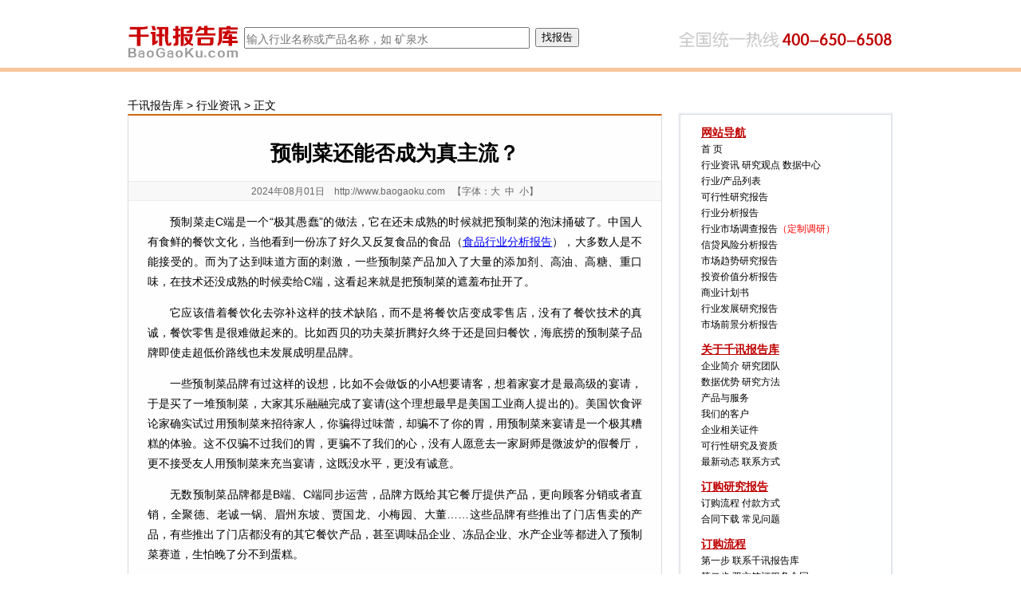

--- FILE ---
content_type: text/html; charset=utf-8
request_url: http://baogaoku.com/zixun/spylj/4496805.html
body_size: 20067
content:

<!DOCTYPE html>

<html xmlns="http://www.w3.org/1999/xhtml">
<head><meta http-equiv="Content-Type" content="text/html; charset=utf-8" /><link href="/css/common.css" rel="stylesheet" type="text/css" />
    <script src="/scripts/jquery/jquery-1.11.2.min.js"></script>
    
    <link href="/css/article/news_show.css"  rel="stylesheet" type="text/css"/>
    <script src="/scripts/bgk/report/public.js"></script>
    <style>
        .des_des a{cursor:pointer;}
    </style>
    <script>
        $(function () {
            var category_id = $("[id*='HiddenField_category']").val();
            DTcms.Web.aspx.article.article_detail.SelectArticle(category_id, function (result) {
                var data = eval("(" + result.value + ")");
                var html = "";
                for (var i = 0; i < data.length; i++) {
                    html += "<li><a href=\"/zixun/" + data[i].call_index + "/" + data[i].id + ".html\" title=\"" + data[i].title + "\">" + data[i].title + "</a></li>";
                }
                $(".about_art ul").html(html);
            })
        })
    </script>
<title>
	预制菜还能否成为真主流？-行业资讯-千讯报告库
</title><meta name="description" content="预制菜还能否成为真主流？,行业资讯,千讯报告库" /><meta name="keywords" content="预制菜还能否成为真主流？,行业资讯,千讯报告库" /></head>
<body>
    <form method="post" action="./4496805.html?category=spylj&amp;id=4496805" id="form1">
<div class="aspNetHidden">
<input type="hidden" name="__VIEWSTATE" id="__VIEWSTATE" value="/wEPDwUJOTE3MzkxNzU1D2QWAmYPZBYCAgMPZBYCZg9kFgYCAw8WAh4JaW5uZXJodG1sBSTpooTliLboj5zov5jog73lkKbmiJDkuLrnnJ/kuLvmtYHvvJ9kAgUPFgIfAAURMjAyNOW5tDA45pyIMDHml6VkAgcPFgIfAAWaEjxwPumihOWItuiPnOi1sEPnq6/mmK/kuIDkuKrigJzmnoHlhbbmhJrooKLigJ3nmoTlgZrms5XvvIzlroPlnKjov5jmnKrmiJDnhp/nmoTml7blgJnlsLHmiorpooTliLboj5znmoTms6HmsqvmjYXnoLTkuobjgILkuK3lm73kurrmnInpo5/pspznmoTppJDppa7mlofljJbvvIzlvZPku5bnnIvliLDkuIDku73lhrvkuoblpb3kuYXlj4jlj43lpI3po5/lk4HnmoTpo5/[base64]/[base64]/kuI3og73mjqXlj5fnmoTjgILogIzkuLrkuobovr7liLDlkbPpgZPmlrnpnaLnmoTliLrmv4DvvIzkuIDkupvpooTliLboj5zkuqflk4HliqDlhaXkuoblpKfph4/nmoTmt7vliqDliYLjgIHpq5jmsrnjgIHpq5jns5bjgIHph43lj6PlkbPvvIzlnKjmioDmnK/ov5jmsqHmiJDnhp/nmoTml7blgJnljZbnu5lD56uv77yM6L+Z55yL6LW35p2l5bCx5piv5oqK6aKE5Yi26I+c55qE6YGu576e5biD5omv5byA5LqG44CCPC9wPjxwPuWug+W6lOivpeWAn+edgOmkkOmlruWMluWOu+W8peihpei/[base64]/[base64]/meS4queQhuaDs+acgOaXqeaYr+e+juWbveW3peS4muWVhuS6uuaPkOWHuueahCnjgILnvo7lm73ppa7po5/or4Torrrlrrbnoa7lrp7or5Xov4fnlKjpooTliLboj5zmnaXmi5vlvoXlrrbkurrvvIzkvaDpqpflvpfov4flkbPolb7vvIzljbTpqpfkuI3kuobkvaDnmoTog4PvvIznlKjpooTliLboj5zmnaXlrrTor7fmmK/kuIDkuKrmnoHlhbbns5/ns5XnmoTkvZPpqozjgILov5nkuI3ku4XpqpfkuI3ov4fmiJHku6znmoTog4PvvIzmm7TpqpfkuI3kuobmiJHku6znmoTlv4PvvIzmsqHmnInkurrmhL/mhI/ljrvkuIDlrrbljqjluIjmmK/lvq7ms6LngonnmoTlgYfppJDljoXvvIzmm7TkuI3mjqXlj5flj4vkurrnlKjpooTliLboj5zmnaXlhYXlvZPlrrTor7fvvIzov5nml6LmsqHmsLTlubPvvIzmm7TmsqHmnInor5rmhI/jgII8L3A+PHA+5peg5pWw6aKE5Yi26I+c5ZOB54mM6YO95pivQuerr+OAgUPnq6/lkIzmraXov5DokKXvvIzlk4HniYzmlrnml6Lnu5nlhbblroPppJDljoXmj5Dkvpvkuqflk4HvvIzmm7TlkJHpob7lrqLliIbplIDmiJbogIXnm7TplIDvvIzlhajogZrlvrfjgIHogIHor5rkuIDplIXjgIHnnInlt57kuJzlnaHjgIHotL7lm73pvpnjgIHlsI/[base64]/mgJXmmZrkuobliIbkuI3liLDom4vns5XjgII8YnIvPjwvcD48cD48L3A+ZGTEyrdyc1OApmR01csRd681qyMGrIbIKM1NwRzoaNFTPg==" />
</div>


<script type="text/javascript" src="/ajaxpro/prototype.ashx"></script>
<script type="text/javascript" src="/ajaxpro/core.ashx"></script>
<script type="text/javascript" src="/ajaxpro/converter.ashx"></script>
<script type="text/javascript" src="/ajaxpro/DTcms.Web.aspx.article.article_detail,DTcms.Web.ashx"></script>

<div class="aspNetHidden">

	<input type="hidden" name="__VIEWSTATEGENERATOR" id="__VIEWSTATEGENERATOR" value="EF4AB051" />
	<input type="hidden" name="__EVENTVALIDATION" id="__EVENTVALIDATION" value="/wEdAALQlqEGbP3GhwTX6jVTrjB7LZnJyAuMAtKmK1Sto5UxRr/csmz7q8VZeibo0z6zVK3OjOcGWoH6KhtGSAR92wPp" />
</div>
    <div>
        <!--top-->
        <div class="ce_top">
		    <div class="top_cont">
			    <div class="ce_logo">
				    <a href="/" title="千讯报告库"><img src="/images/ce_logo.png" border="0" alt="千讯报告库" /></a>
			    </div>
			    <div class="ce_search"><input id="kw" onkeydown="Onkeydown()" size="42" maxlength="100" name="kw" type="text" placeholder="输入行业名称或产品名称，如 矿泉水"/><input id="search_submit" type="button" value="找报告" onclick="Search()"/></div>
			    <div class="phone400"><img src="/images/400.gif" alt="全国统一热线：400-650-6508" /></div>
			    <div style="clear:both;"></div>
		    </div>
        </div>
        <!--top end-->
        
    <!--main-->
<div class="news_main">
     <input type="hidden" name="ctl00$ContentPlaceHolder1$HiddenField_category" id="ContentPlaceHolder1_HiddenField_category" value="54" />
	<div class="main_left">
	        <div class="position"><a href="http://www.baogaoku.com/">千讯报告库</a>&nbsp;>&nbsp;<a href="/zixun/">行业资讯</a>&nbsp;>&nbsp;正文</div>
                <div class="new_cont_main">
		            <div class="arti_title"><h1 id="ContentPlaceHolder1_arti_title">预制菜还能否成为真主流？</h1></div>
		            <div class="arti_des">
		                    <div class="des_des">
                                <span id="ContentPlaceHolder1_des_des">2024年08月01日</span>&nbsp;&nbsp;&nbsp;
                                <a href="http://www.baogaoku.com">http://www.baogaoku.com</a>&nbsp;&nbsp;&nbsp;【字体：<a onclick="ChangeFontSize(16)">大</a>&nbsp;&nbsp;<a onclick="ChangeFontSize(14)">中</a>&nbsp;&nbsp;<a onclick="ChangeFontSize(12)">小</a>】</div>
		            </div>
		            <div class="r_cont" id="r_cont">
                        <div id="ContentPlaceHolder1_article_cont"><p>预制菜走C端是一个“极其愚蠢”的做法，它在还未成熟的时候就把预制菜的泡沫捅破了。中国人有食鲜的餐饮文化，当他看到一份冻了好久又反复食品的食品<span style="font-family:;" unicode="" arial=""><span style="font-family: Microsoft YaHei;">（</span></span><a href="http://www.baogaoku.com/hyfx/hyfx_325593.html" target="_blank" textvalue="食品行业分析报告"><span style="font-family:;"><span style="font-family:;" unicode="" arial=""><span style="color: rgb(0, 0, 255);">食品行业分析报告</span></span></span></a><span style="font-family:;" unicode="" arial=""><span style="font-family: Microsoft YaHei;">）</span></span>，大多数人是不能接受的。而为了达到味道方面的刺激，一些预制菜产品加入了大量的添加剂、高油、高糖、重口味，在技术还没成熟的时候卖给C端，这看起来就是把预制菜的遮羞布扯开了。</p><p>它应该借着餐饮化去弥补这样的技术缺陷，而不是将餐饮店变成零售店，没有了餐饮技术的真诚，餐饮零售是很难做起来的。比如西贝的功夫菜折腾好久终于还是回归餐饮，海底捞的预制菜子品牌即使走超低价路线也未发展成明星品牌。</p><p>一些预制菜品牌有过这样的设想，比如不会做饭的小A想要请客，想着家宴才是最高级的宴请，于是买了一堆预制菜，大家其乐融融完成了宴请(这个理想最早是美国工业商人提出的)。美国饮食评论家确实试过用预制菜来招待家人，你骗得过味蕾，却骗不了你的胃，用预制菜来宴请是一个极其糟糕的体验。这不仅骗不过我们的胃，更骗不了我们的心，没有人愿意去一家厨师是微波炉的假餐厅，更不接受友人用预制菜来充当宴请，这既没水平，更没有诚意。</p><p>无数预制菜品牌都是B端、C端同步运营，品牌方既给其它餐厅提供产品，更向顾客分销或者直销，全聚德、老诚一锅、眉州东坡、贾国龙、小梅园、大董……这些品牌有些推出了门店售卖的产品，有些推出了门店都没有的其它餐饮产品，甚至调味品企业、冻品企业、水产企业等都进入了预制菜赛道，生怕晚了分不到蛋糕。<br/></p><p></p></div>
                     </div>
		             <div class="about_art">
                           <div class="about_art_cont"><strong>相关资讯</strong><br>
                               <ul>
                                    <li><a href="/zixun/lssm/4477000.html" title='让校园食堂真正成为“明厨亮灶”'>让校园食堂真正成为“明厨亮灶”</a></li>
                                    <li><a href="/zixun/nykchb/4476998.html" title='外卖市场“搅局者”要时刻提防'>外卖市场“搅局者”要时刻提防</a></li>
                                    <li><a href="/zixun/qthy/4476997.html" title='重庆打造长江上游重要开放口岸'>重庆打造长江上游重要开放口岸</a></li>
                                    <li><a href="/zixun/jzfdc/4476996.html" title='北京二手房价环比小幅跌0.23％'>北京二手房价环比小幅跌0.23％</a></li>
                                    <li><a href="/zixun/jzfdc/4476995.html" title='今年1-2月份房价走势总体平稳'>今年1-2月份房价走势总体平稳</a></li>
                                    <li><a href="/zixun/ccjtys/4476994.html" title='香港无人驾驶车开发平台已经引入'>香港无人驾驶车开发平台已经引入</a></li>
                                    <li><a href="/zixun/jdrh/4476993.html" title='我国小家电良品率堪忧'>我国小家电良品率堪忧</a></li>
                                    <li><a href="/zixun/jzfdc/4476992.html" title='房地产市场缓慢回暖 南京部分限价已&quot;松动&quot;'>房地产市场缓慢回暖 南京部分限价已&quot;松动&quot;</a></li>

                               </ul>

                           </div>
		             </div>
                </div>
	</div>

    
<div class="main_right">
		<div class="right_top"></div>
		<div class="right_nav r_title"><strong><u>网站导航</u></strong></div>
		<div class="r_content">
			<ul>
                <li><a class="black_tit2" href="/" target="_blank">首 页</a></li>
                <li><a class="black_tit2" href="/zixun/" target="_blank">行业资讯</a>&nbsp;<a class="black_tit2" href="/guandian/" target="_blank">研究观点</a>&nbsp;<a class="black_tit2" href="/shuju/" target="_blank">数据中心</a></li>
                <li><a class="black_tit2" href="/report/" target="_blank">行业/产品列表</a></li>
                <li><a class="black_tit2" href="/kxx/" target="_blank">可行性研究报告</a></li>
				<li><a class="black_tit2" href="/hyfx/" target="_blank">行业分析报告</a></li>
				<li><a class="black_tit2" href="/scdc/" target="_blank">行业市场调查报告</a><font color="#ff0000">（定制调研）</font></li>
				<li><a class="black_tit2" href="/xdfx/" target="_blank">信贷风险分析报告</a></li>
				<li><a class="black_tit2" href="/scqs/" target="_blank">市场趋势研究报告</a></li>
				<li><a class="black_tit2" href="/tzjz/" target="_blank">投资价值分析报告</a></li>
				<li><a class="black_tit2" href="/syjh/" target="_blank">商业计划书</a></li>
				<li><a class="black_tit2" href="/hyfz/" target="_blank">行业发展研究报告</a></li>
				<li><a class="black_tit2" href="/scqj/" target="_blank">市场前景分析报告</a></li>
			</ul>
		</div>

		<div class="r_title r_con_1"><a class="yellow_tit" href="/about/pro_ch.html" target="_blank"><strong>关于千讯报告库</strong></a></div>
		<div class="r_content r_con_2"><a class="black_tit2" href="/about/pro_ch.html" target="_blank">企业简介</a>&nbsp;<a class="black_tit2" href="/about/ce_team.html" target="_blank">研究团队</a><br><a class="black_tit2" href="/about/ce_data.html" target="_blank">数据优势</a>&nbsp;<a class="black_tit2" href="/about/ce_research.html" target="_blank">研究方法</a><br><a class="black_tit2" href="/about/service.html" target="_blank">产品与服务</a><br><a class="black_tit2" href="/about/custmers.html" target="_blank">我们的客户</a><br><a class="black_tit2" href="/about/documents.html" target="_blank">企业相关证件</a><br><a class="black_tit2" href="/about/feasib_pro.html" target="_blank">可行性研究及资质</a><br><a class="black_tit2" href="/about/ce_news.asp" target="_blank">最新动态</a>&nbsp;<a class="black_tit2" href="/about/ce_contact.html" target="_blank">联系方式</a></div>
		<div class="r_title r_con_3"><a class="yellow_tit" href="/book/lc.html" target="_blank"><strong>订购研究报告</strong></a></div>
		<div class="r_content r_con_4"><a class="black_tit2" href="/book/lc.html" target="_blank">订购流程</a>&nbsp;<a class="black_tit2" href="/book/pay.html" target="_blank">付款方式</a><br><a class="black_tit2" href="/doc/ht_hyfx.doc" target="_blank">合同下载</a>&nbsp;<a class="black_tit2" href="/book/faq.html" target="_blank">常见问题</a></div>
		<div class="r_title r_con_5"><a class="yellow_tit" href="/book/lc.html" target="_blank"><strong>订购流程</strong></a></div>
		<div class="r_content r_con_6">
第一步 联系千讯报告库<br>第二步 双方签订服务合同<br>第三步 按照合同约定付款<br>第四步 交付报告<br>第五步 <font color="#ff0000">售后服务（一年）</font>
		</div>
		<div class="r_title r_con_9"><a class="yellow_tit" href="/about/ce_contact.html" target="_blank"><strong>联系方式</strong></a></div>
		<div class="r_con_10">
全国统一热线：<span><font color="#ff0000">400-650-6508</font></span><br>
&nbsp;&nbsp;&nbsp;&nbsp;&nbsp;&nbsp;&nbsp;<span><font color="#ff0000">010-58672576&nbsp;/&nbsp;81</font></span><br>

联系人：朱经理 韩小姐 刘小姐<br>
邮&nbsp;&nbsp;箱：<span>qx@qx365.com</span><br>
		</div>
		<div class="right_bottom"></div>
	</div>
	<div style="clear:both;"></div>
</div>
<!--main结束-->

        <!--foot开始-->
        <div class="page_footer">
	        <div class="footcont">
                <span><a href="/about/ce_map.html" target="blank">网站地图</a>&nbsp;-&nbsp;<a href="/about/pro_ch.html" target="blank">关于我们</a>&nbsp;-&nbsp;<a href="/about/service.html" target="blank">产品与服务</a>&nbsp;-&nbsp;<a href="/about/ce_hr.html" target="blank">人才招聘</a>&nbsp;-&nbsp;<a href="/about/ce_legal.html" target="blank">法律声明</a>&nbsp;-&nbsp;<a href="/about/ce_flink.html" target="blank">友情链接</a>&nbsp;-&nbsp;<a href="/about/ce_advise.html" target="blank">投诉建议</a>&nbsp;-&nbsp;<a href="/about/ce_contact.html" target="blank">联系我们</a>&nbsp;-&nbsp;</span><a href="/about/pro_en.html" target="blank">About&nbsp;Us</a><br>
                全国统一热线：<font style="color:#ff0000; font-family:Verdana, Arial, Helvetica, sans-serif;">400-650-6508</font>&nbsp;&nbsp;媒体合作：<font style="font-family:Verdana, Arial, Helvetica, sans-serif;">010-58679097</font><br />
                客户服务专线：<font style="color:#ff0000; font-family:Verdana, Arial, Helvetica, sans-serif;">010-58672576 58672581 58672583 58672503  58672523  58672070</font><br />
		        可行性研究/商业计划书专线：<font style="color:#ff0000; font-family:Verdana, Arial, Helvetica, sans-serif;">010-58672070</font>&nbsp;&nbsp;IPO咨询专线：<font style="color:#ff0000; font-family:Verdana, Arial, Helvetica, sans-serif;">010-58672523</font>&nbsp;&nbsp;产业园区咨询专线：<font style="color:#ff0000; font-family:Verdana, Arial, Helvetica, sans-serif;">010-58672021</font><br />
		        地址：北京市朝阳区东三环南路<font style="font-family:Verdana, Arial, Helvetica, sans-serif;">58</font>号富顿中心<font style="font-family:Verdana, Arial, Helvetica, sans-serif;">A0311</font>&nbsp;&nbsp;&nbsp;邮编：<font style="font-family:Verdana, Arial, Helvetica, sans-serif;">100022</font>&nbsp;&nbsp;&nbsp;邮箱：qx@qx365.com<br>
                <a href="http://www.baogaoku.com" target="_self"><u>千讯报告库</u></a>&nbsp;所载文章、数据仅供参考，使用前务请仔细阅读法律声明，风险自负。<span style="color:#666666;">[</span><a href="https://beian.miit.gov.cn/" target="_blank"><u>京ICP备09012209号-5</u></a><span style="color:#666666;">]</span>&nbsp;<span style="color:#666666;">[</span><span style="color:eee;font-family:Verdana, Arial, Helvetica, sans-serif;"><u>京公网安备11010502024811</u></span><span style="color:#666666;">]</span><br>
                主办单位：千讯（北京）信息咨询有限公司&nbsp;&nbsp;版权所有&nbsp;&nbsp;Copyright&nbsp;&copy;&nbsp;2024&nbsp;www.baogaoku.com&nbsp;Inc.&nbsp;All&nbsp;Rights&nbsp;Reserved.<br><script language="javascript" type="text/javascript" src="http://js.users.51.la/4060043.js"></script>
                <noscript><a href="http://www.51.la/?4060043" target="_blank"><img alt="&#x6211;&#x8981;&#x5566;&#x514D;&#x8D39;&#x7EDF;&#x8BA1;" src="http://img.users.51.la/4060043.asp" style="border:none" /></a></noscript>
	        </div>
        </div>
    </div>
    </form>
    <script>
        
            function Search(){
                var search_keyword = document.getElementById("kw").value;
                window.location.href = "/ceir_s.asp?key=" + search_keyword + "";
            }

            function Onkeydown() {
                if (window.event.keyCode == 13) {
                    var search_keyword = document.getElementById("kw").value;
                    window.location.href = "/ceir_s.asp?key=" + search_keyword + "";
                    window.event.returnValue = false; //解决window.location.href跳转链接在form标签内无效的问题
                }
            }

            //$(function(){
            //    $("#kw").bind("keydown", function (e) {　　 // 兼容FF和IE和Opera

            //    var theEvent = e || window.event;
            //    var code = theEvent.keyCode || theEvent.which || theEvent.charCode;
            //    if (code == 13) {
            //        var txt = $(".input_keyword").val();
            //        window.location.href = "/ceir_s.asp?key=" + txt + "";
            //    }
            //});
            //})
            
            
           
        
    </script>
</body>
</html>


--- FILE ---
content_type: text/css
request_url: http://baogaoku.com/css/common.css
body_size: 3412
content:

body {
	font-size: 14px;
	line-height: 22px;
	font-family: "宋体", "Arial";
	background-color: #fff;
	-webkit-text-size-adjust: none;
}

html,
body {
	text-align: center;
	padding: 0;
	margin: 0;
}

form {
	margin: 0;
	padding: 0;
	position: relative;
}

html,
body,
ul,
ol,
li,
div,
span,
H1,
img {
	margin: 0;
	padding: 0;
}

img {
	border: none;
	vertical-align: top;
}

ol,
ul,
li {
	list-style: none;
}

H1 {
	font-size: 16px;
	font-weight: bold;
	color: black;
}

a.pro_66:link {
	text-decoration: none;
	color: #0000cc;
	font-family: Arial;
}

a.pro_66:visited {
	text-decoration: none;
	color: #0000cc;
	font-family: Arial;
}

a.pro_66:hover {
	text-decoration: underline;
	color: #cc0000;
	font-family: Arial;
}

a.black_tit1:link {
	text-decoration: none;
	color: #000000;
}

a.black_tit1:visited {
	text-decoration: none;
	color: #000000;
}

a.black_tit1:hover {
	text-decoration: underline;
	color: #ff0000;
}

a.black_tit2:link {
	text-decoration: none;
	color: #000000;
}

a.black_tit2:visited {
	text-decoration: none;
	color: #000000;
}

a.black_tit2:hover {
	text-decoration: underline;
	color: #ff0000;
}

a.black_tit3:link {
	text-decoration: underline;
	color: #000000;
}

a.black_tit3:visited {
	text-decoration: underline;
	color: #000000;
}

a.black_tit3:hover {
	text-decoration: none;
	color: #000000;
}

a.flin:link {
	text-decoration: none;
	color: #202020;
}

a.flin:visited {
	text-decoration: none;
	color: #202020;
}

a.flin:hover {
	text-decoration: underline;
	color: #ff0000;
}

a.yellow_tit:link {
	text-decoration: underline;
	color: #bf0000;
}

a.yellow_tit:visited {
	text-decoration: underline;
	color: #bf0000;
}

a.yellow_tit:hover {
	text-decoration: none;
	color: .ff0000;
}


/*页面顶部*/

.ce_top {
	height: 85px;
	width: 100%;
	border-bottom: 5px solid #F7C59B;
	text-align: center;
	overflow: hidden;
}

.top_cont {
	width: 960px;
	height: 85px;
	margin: auto;
	text-align: left;
	overflow: hidden;
}

.ce_logo {
	width: 146px;
	float: left;
	margin-top: 31px;
	text-align: left;
	overflow: hidden;
}

.ce_search {
	width: 500px;
	float: left;
	text-align: left;
	vertical-align: top;
	margin-top: 34px;
	overflow: hidden;
}

#kw {
	width: 352px;
	_width: 358px;
	padding: 5px 1px 2px;
	_padding: 5px 1px 3px;
	margin-right: 7px;
	font-size: 14px;
	font-family: Arial, sans-serif;
	color: #999999;
}

.phone400 {
	float: left;
	margin-left: 45px;
	margin-top: 39px;
}

#btn {
	width: 68px;
	height: 28px;
	line-height: 24px;
	font-size: 14px;
}

#kw,
#btn {
	vertical-align: middle
}


/*页面主体*/

#p_main {
	width: 960px;
	margin: auto;
}


/*页面底部*/

.page_footer {
	width: 100%;
	height: 120px;
	margin-top: 40px;
	background: #fafafa;
	font-size: 12px;
	border-top: 2px solid #F7C59B;
}

.footcont {
	width: 960px;
	margin: auto;
	padding-top: 8px;
	text-align: left;
	line-height: 20px;
	color: #666666;
	font-family: Arial;
}

.footcont span {
	color: #000000;
	font-family: '宋体';
}

.footcont a:link {
	text-decoration: none;
	color: black;
}

.footcont a:visited {
	text-decoration: none;
	color: black;
}

.footcont a:hover {
	text-decoration: underline;
	color: red;
}


--- FILE ---
content_type: text/css
request_url: http://baogaoku.com/css/article/news_show.css
body_size: 4113
content:

body{
font-size:14px;
line-height:22px;
font-family:"宋体","Arial";
background-color:#fff;
-webkit-text-size-adjust:none;
}
html,body{text-align:center;}
form{margin:0;padding:0;position:relative;}
html,body,ul,ol,li,div,span,H1,img{margin:0;padding:0;}
img{border:0;}
ol,ul,li {list-style:none;}
H1 {font-size:26px; font-weight:bold; color:black;}

a.black_tit1:link {text-decoration:none;color:#000000;}
a.black_tit1:visited {text-decoration:none;color:#000000;}
a.black_tit1:hover {text-decoration:underline;color:#ff0000;}

a.black_tit2:link {text-decoration:none;color:#000000;}
a.black_tit2:visited {text-decoration:none;color:#000000;}
a.black_tit2:hover {text-decoration:underline;color:#ff0000;}

a.yellow_tit:link {text-decoration:underline;color:#bf0000;}
a.yellow_tit:visited {text-decoration:underline;color:#bf0000;}
a.yellow_tit:hover {text-decoration:none;color:#ff0000;}
/*页面主体*/
.news_main {width:960px;margin:auto;}
.main_left {width:670px;float:left;text-align:left;}
.position {width:670px;height:23px;line-height:25px;color:black;margin-top:30px;overflow:hidden;}
.position a:link{text-decoration:none;color:#000;}
.position a:visited{text-decoration:none;color:#000;}
.position a:hover{text-decoration:underline;color:red;}
.new_cont_main {width:668px;border-left:1px solid #dadbdb;border-right:1px solid #dadbdb;border-bottom:1px solid #dadbdb;border-top:2px solid #d16710;background-color:#fefefe;}
.arti_title {width:668px; height:60px;line-height:50px; margin-top:22px; text-align:center;overflow:hidden;}
.arti_des {width:668px; height:23px; margin-bottom:6px; border-top:1px solid #ececec; border-bottom:1px solid #ececec; background-color:#f8f8f8; font-size:12px; text-align:center; color:#666666; overflow:hidden;}
.arti_des a {color:#666666; text-decoration:none;}
.des_des {margin-top:1px; _margin-top:2px; font-family:Arial;}
.r_cont {width:620px; min-height:414px; _height:422px; margin-left:24px; margin-bottom:0px; color:black; font-family:Arial;}
.r_cont p {padding:0px; TEXT-INDENT:2em; line-height:1.8em; margin:1em auto 0 auto; text-align:justify;text-justify:inter-ideograph;}
.r_cont p a{text-decoration:underline;color:#0000cc;font-family:Arial;}
.r_cont p a:hover{text-decoration:none;color:#cc0000;font-family:Arial;}
.about_art {width:620px; margin:15px 0px 12px 24px;color:black; line-height:25px;border-top:1px dashed #dadbdb;}
.about_art_cont {margin-top:12px;}
.about_art_cont a {text-decoration:underline;color:#000000;font-family:Arial;}
.about_art_cont a:hover {text-decoration:none;color:#ff0000;font-family:Arial;}

.main_right {width:270px;float:left;text-align:left;margin-left:20px;margin-top:51px;background:url(/images/bg_right_body.jpg);overflow:hidden;}
.right_top {width:270px;height:4px;margin-bottom:10px;overflow:hidden;background:url(/images/bg_right_top.jpg);}
.r_title {font-family:Arial;margin-left:29px;font-weight:bold;}
.r_content {margin:0px 0px 10px 29px;font-size:12px;line-height:20px;}
.right_nav {color:#bf0000;}
.r_con_7 {color:#bf0000;}
.r_con_8 {margin:3px 0px 16px 29px;font-size:12px;line-height:20px;}
.con_tq {height:50px;margin:5px 0px 0px 0px; overflow:hidden;}
.con_qq {height:21px;margin:8px 0px 0px 0px; overflow:hidden;}
.con_msn {height:21px;margin:5px 0px 0px 0px; overflow:hidden;}
.r_con_10 {margin:3px 0px 16px 29px;font-size:12px;line-height:20px;}
.r_con_10 span {font-family:Arial;}
.r_con_11_tit {font-family:Arial;margin-left:26px;font-weight:bold;}
.cust_li {margin-top:5px;margin-bottom:0px;}
.img1 {width:100px;height:49px;border:0px;margin-bottom:8px;margin-left:28px;cursor:pointer;}
.img2 {width:100px;height:49px;border:0px;margin-bottom:8px;margin-left:8px;cursor:pointer;}
.cust_more {font-size:12px;margin-top:0px;margin-left:28px;margin-bottom:15px;line-height:12px;text-align:left;}
.cust_more a {color:#999999;}
.r_con_14 {margin:3px 0px 16px 29px;font-size:12px;line-height:20px;}
.r_con_14 span {font-family:Arial;}
.right_bottom {width:270px;height:4px;overflow:hidden;background:url(/images/bg_right_bottom.jpg);}


--- FILE ---
content_type: text/plain; charset=utf-8
request_url: http://baogaoku.com/ajaxpro/DTcms.Web.aspx.article.article_detail,DTcms.Web.ashx
body_size: 1606
content:
{"value":"[{\"id\":4501940,\"title\":\"做好粮食逆周期和跨周期调节\",\"content\":null,\"add_time\":\"\\/Date(-62135596800000)\\/\",\"call_index\":\"spylj\",\"author\":null,\"category_id\":0},{\"id\":4501880,\"title\":\"海南陵水第一批咖啡加工增值内销免关税产品顺利出岛\",\"content\":null,\"add_time\":\"\\/Date(-62135596800000)\\/\",\"call_index\":\"spylj\",\"author\":null,\"category_id\":0},{\"id\":4501876,\"title\":\"雀巢在多国召回部分婴幼儿配方奶粉\",\"content\":null,\"add_time\":\"\\/Date(-62135596800000)\\/\",\"call_index\":\"spylj\",\"author\":null,\"category_id\":0},{\"id\":4501875,\"title\":\"压实食品委托生产安全责任\",\"content\":null,\"add_time\":\"\\/Date(-62135596800000)\\/\",\"call_index\":\"spylj\",\"author\":null,\"category_id\":0},{\"id\":4501861,\"title\":\"食品安全玩不得“梗”\",\"content\":null,\"add_time\":\"\\/Date(-62135596800000)\\/\",\"call_index\":\"spylj\",\"author\":null,\"category_id\":0},{\"id\":4501776,\"title\":\"老年助餐折射温度与精度\",\"content\":null,\"add_time\":\"\\/Date(-62135596800000)\\/\",\"call_index\":\"spylj\",\"author\":null,\"category_id\":0},{\"id\":4501759,\"title\":\"压实食品销售连锁企业食品安全主体责任\",\"content\":null,\"add_time\":\"\\/Date(-62135596800000)\\/\",\"call_index\":\"spylj\",\"author\":null,\"category_id\":0},{\"id\":4501746,\"title\":\"多家乳品上市公司积极构筑未来增长新引擎\",\"content\":null,\"add_time\":\"\\/Date(-62135596800000)\\/\",\"call_index\":\"spylj\",\"author\":null,\"category_id\":0}]"}

--- FILE ---
content_type: application/javascript
request_url: http://baogaoku.com/scripts/bgk/report/public.js
body_size: 993
content:

function addBookmark(title,url) {
if (window.sidebar){ 
window.sidebar.addPanel(title,url,""); 
} else if( document.all ) {
window.external.AddFavorite(url, title);
} else if( window.opera && window.print ) {
return true;
}
}
function ChangeFontSize(size)
{
    document.getElementById('r_cont').style.fontSize=size+'px';
}
function addBookmark(title,url) {
if (window.sidebar){ 
window.sidebar.addPanel(title,url,""); 
} else if( document.all ) {
window.external.AddFavorite(url, title);
} else if( window.opera && window.print ) {
return true;
}
}
function ChangeFontSize(size)
{
    document.getElementById('r_cont').style.fontSize=size+'px';
}

function SearchWord()
{
	var kw=document.getElementById('kw')
	if (kw.value=='输入行业名称或产品名称，如 矿泉水')
	{alert('请正确输入关键字');
	kw.focus();
	return false;
	}
	if (kw.value=='')
	{alert('请正确输入关键字');
	kw.focus();
	return false;
	}
	return true;
	}

--- FILE ---
content_type: application/x-javascript; charset=utf-8
request_url: http://baogaoku.com/ajaxpro/DTcms.Web.aspx.article.article_detail,DTcms.Web.ashx
body_size: 854
content:
if(typeof DTcms == "undefined") DTcms={};
if(typeof DTcms.Web == "undefined") DTcms.Web={};
if(typeof DTcms.Web.aspx == "undefined") DTcms.Web.aspx={};
if(typeof DTcms.Web.aspx.article == "undefined") DTcms.Web.aspx.article={};
if(typeof DTcms.Web.aspx.article.article_detail_class == "undefined") DTcms.Web.aspx.article.article_detail_class={};
DTcms.Web.aspx.article.article_detail_class = function() {};
Object.extend(DTcms.Web.aspx.article.article_detail_class.prototype, Object.extend(new AjaxPro.AjaxClass(), {
	SelectArticle: function(category_id) {
		return this.invoke("SelectArticle", {"category_id":category_id}, this.SelectArticle.getArguments().slice(1));
	},
	url: '/ajaxpro/DTcms.Web.aspx.article.article_detail,DTcms.Web.ashx'
}));
DTcms.Web.aspx.article.article_detail = new DTcms.Web.aspx.article.article_detail_class();

